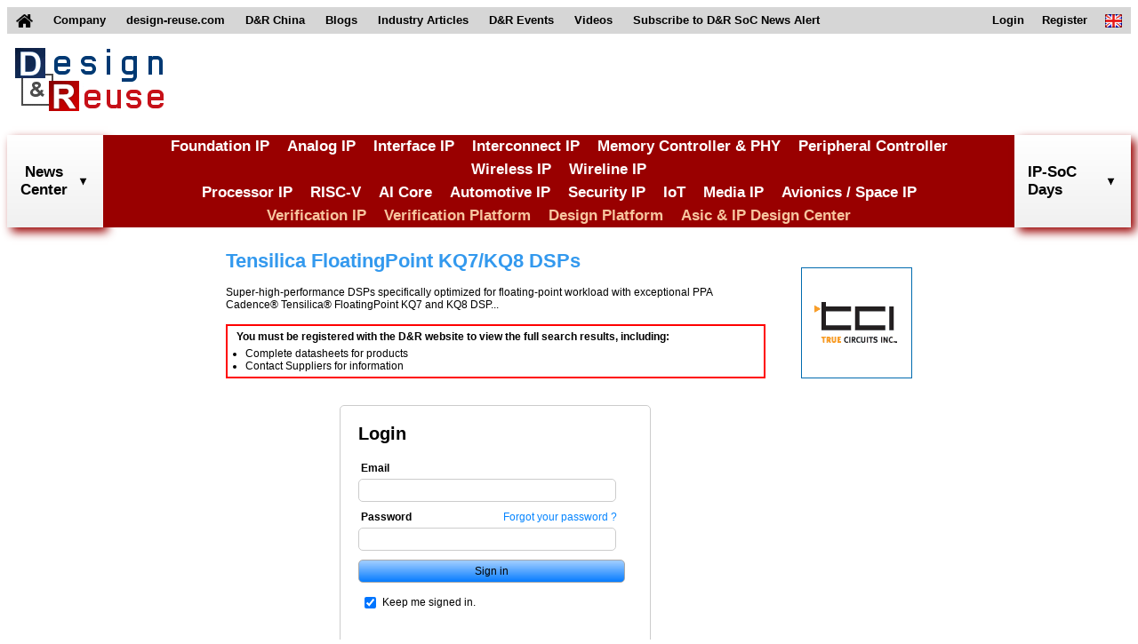

--- FILE ---
content_type: text/html;charset=UTF-8
request_url: https://www.design-reuse.com/ip/view/prod4/tensilica-floatingpoint-kq7-kq8-dsps
body_size: 5926
content:
<!DOCTYPE HTML>
<html lang="en">
<head>
	
    <script async src="https://www.googletagmanager.com/gtag/js?id=G-S5V1QKY3FD"></script>
	<script>
	  window.dataLayer = window.dataLayer || [];
	  function gtag(){dataLayer.push(arguments);}
	  gtag('js', new Date());
	
	  gtag('config', 'G-S5V1QKY3FD');
	</script>
	
    <title>Tensilica FloatingPoint KQ7/KQ8 DSPs</title>
    <meta name="description" content="Design And Reuse - Catalog of IP Cores and Silicon on Chip solutions for IoT, Automotive, Security, RISC-V, AI, ... and Asic Design Platforms and Resources"/>
    
    <meta http-equiv="Content-Type" content="text/html; charset=UTF-8" />
    <meta name="viewport" content="width=device-width, initial-scale=1">
    <link rel="shortcut icon" href="/images/favicon.ico" />
    <link href="/css/main.css" rel="stylesheet" />
    <link href="/css/header.css" rel="stylesheet" />
    <link href="/css/footer.css" rel="stylesheet" />
    <link href="/files/css/extra.css" rel="stylesheet" />
    <script type="text/javascript" src="/scripts/header.js"></script>
    
    <link rel="stylesheet" href="/css/styles.css" />
    <style>
    	table.logo {
		    margin: 0 0 10px 0;
		}
		h1.logo {
		    margin: 0 0 0 0;
		}
		img.vendor_logo {
		    border: 0;
		    height: 80px;
   			width: auto;
    		max-height: none;
    		max-width: none;
		    box-shadow: 2px 2px 6px #555555;
		}
		h1.ip_title_logo {
		    color: #3399ee;
		    font-size: 22px;
		    font-weight: bold;
		    margin: 0 0 0 0;
		}
		h1.ip_title_logo_red{
			font-size: 24px;
		  	padding-bottom: 0px;
		  	padding-top: 0px;
		  	font-family: 'Oswald',arial,serif;
		  	color: #E41129;
		  	font-weight: normal;
		  	font-weight: bold;
		}
		.push_button {
		    display: inline-block;
		    padding: 7px;
		    background-color: #990000;
		    border: 1px solid #cccccc;
		    border-radius: 7px;
		    font-size: 12px;
		    color: #ffffff;
		    cursor: pointer;
		    font-weight: bold;
		}
		p.field_title {
		    font-size: 15px;
		    font-weight: bold;
		    margin: 10px;
		}
		div.data {
		    border: 0;
		    border-radius: 3px;
		    padding: 7px;
		    margin: 10px;
		}
		div.data img {
			max-width: 460px;
		}
		.div_content {
		    border: 1px solid #3399ee;
		    border-radius: 3px;
		    padding: 7px;
		    margin: 10px;
		}
		ul {
		    margin: 0 0 0 10px;
		    padding: 0;
		}
		table.content {
		    border-radius: 3px;
		    padding: 7px;
		    margin: 10px;
		}
		td.spec {
		    border-bottom: 1px solid #000000;
		}
		.spec_details {
		    font-weight: bold;
		    text-align: right;
		    padding: 0 4px 0 0;
		}
		.highlight_blue {
			border: 1px solid #dddddd;
			background-color: #3399ee;
			border-radius: 5px;
			color: #ffffff;
			padding: 5px;
		}
		.highlight_red {
			border: 1px solid #dddddd;
			background-color: #900;
			border-radius: 5px;
			color: #ffffff;
			font-weight: bold;
			padding: 5px;
		}
		.div_content_red {
		    border: 1px solid rgb(204, 0, 0);
		    border-radius: 3px;
		    padding: 7px;
		    margin: 10px;
		}
		div.overview {
			margin: 15px 0;
		}
		div.login_notif {
			border: 2px solid #FF0000;
			padding-left: 10px;
			margin-top: 15px;
		}
		div.login_notif h3 {
			font-weight: bold;
			margin-top: 5px;
			margin-bottom: 5px;
		}
		div.login_notif ul {
			padding-bottom: 5px;
		}
		div.notif_login li {
			padding-bottom: 2px;
		}
		.signin_div {
	    	width: 350px !important;
	    }
	    @media screen and (max-width: 1500px) {
	    	div.data img {
				max-width: 260px !important;
			}
	    }
	    @media screen and (max-width: 1060px) {
	    	div.data img {
				max-width: 230px !important;
			}
	    }

		div.speechbubbletwo {width:100%; height:auto; font-size:11px; margin-bottom: 28px;}
		b.speechbubbletwotl {display:block; width:100%; height:8px; font-size:1px;}
		b.speechbubbletwotr {display:block; width:calc(100% - 8px); height:8px; font-size:1px; float:right;}
		b.speechbubbletwobl {display:block; width:8px; height:8px; font-size:1px; float:left;}
		b.speechbubbletwobr {display:block; width:calc(100% - 8px); height:8px; font-size:1px; float:right; position:relative;}
		b.speechbubbletwopoint {display:block; font-size:1px; width:25px; height:14px;}
		div.speechbubbletwo p {padding:8px; margin:0; border:3px solid #424242; border-width:0 3px; text-align:justify;}
		div.speechbubbletwo b.speechbubbletwotl {background:url(/images/tab/top_left2.gif) top left no-repeat;}
		div.speechbubbletwo b.speechbubbletwotr {background:url(/images/tab/top_right2.gif) top right no-repeat;}
		div.speechbubbletwo p {background:#e5ecc9;}
		div.speechbubbletwo b.speechbubbletwobl {background:url(/images/tab/bottom_left2.gif) top left no-repeat;}
		div.speechbubbletwo b.speechbubbletwobr {background:url(/images/tab/bottom_right2.gif) top right no-repeat;}
		div.speechbubbletwo b.speechbubbletwopoint {background:url(/images/tab/point2.gif) top left no-repeat; margin:5px 0 0 25px;}


		p.italic {margin:0 35px 20px 60px ; font-weight:bold;}
    </style>
    <script><!--
    	function getheight(id_div){
    		var cell = document.getElementById(id_div); 
    		var w = 0;
    		if(cell != null){
    			if(cell.clientHeight){ w = cell.clientHeight}
    			else if (cell.style.height){ w = cell.style.height};
    		}
    		return w;
    	}
    	function displayLines(){

    		var hcenter = getheight('div_center');
    		var hdr = getheight('div_related');
    		var hdm = getheight('div_more');
    		var t_divright  = hdr + hdm;
			
			var cpt_more_ip = document.getElementById('input_cpt_more_ip') ? document.getElementById('input_cpt_more_ip').value : 0;
   			var cpt_related_ip = document.getElementById('input_cpt_related_ip') ? document.getElementById('input_cpt_related_ip').value : 0;
   			var max_hdivmore = parseInt(hcenter/2);
   			var max_hdivrelated = parseInt(hcenter/2);
   			
   			for(var i=0;i<cpt_related_ip && hdr<max_hdivrelated;i++){
   				document.getElementById('li_related_'+i).style="";
   				hdr = getheight('div_related');
   			}
   			
   			if(hdr<max_hdivmore){
   				max_hdivmore = max_hdivmore + (max_hdivmore-hdr);
   			}
   			
   			for(var i=0;i<cpt_more_ip && hdm<max_hdivmore;i++){
   				document.getElementById('li_more_'+i).style="";
   				hdm = getheight('div_more');
   			}
    	}
    --></script>
</head>
<body>
    <header>
		<!-- top menu -->
		<nav class="top_menu">
		<div>
		<ul>
			<li id="home_link">
				<a href="/">
					<img id="home_image" src="/images/home.png" alt="home">
					<img id="home_white_image" src="/images/home_white.png" alt="home">
				</a>
			</li>
			<li>
				<a href="/about/">
					Company
				</a>
			</li>
			<li>
				<a href="https://www.design-reuse.com">
					design-reuse.com
				</a>
			</li>
			<li>
				<a href="https://www.design-reuse-china.com">
					D&amp;R China
				</a>
			</li>
			<li>
				<a href="/blog/">
					Blogs
				</a>
			</li>
			<li>
				<a href="/article/">
					Industry Articles
				</a>
			</li>
			<li id="dr_events">
				<div>
					D&amp;R Events
				</div>
				<ul class="sub_menu">
					<li>
						<a href="https://www.design-reuse-embedded.com/ipsocdays/2026/">
							IP-SoC Days 2026
						</a>
					</li>
					<li>
						<a href="https://www.design-reuse-embedded.com/ipsocdays/2025/">
							IP-SoC Days 2025
						</a>
					</li>
					<li>
						<a href="https://www.design-reuse-embedded.com/ipsocdays/2024/">
							IP-SoC Days 2024
						</a>
					</li>
					<li>
						<a href="https://www.design-reuse-embedded.com/ipsocdays/2023/">
							IP-SoC Days 2023
						</a>
					</li>
					<li>
						<a href="https://www.design-reuse-embedded.com/ipsocdays/2022/">
							IP-SoC Days 2022
						</a>
					</li>
					<li>
						<a href="https://www.design-reuse-embedded.com/ipsocdays/2025/grenoble/">
							IP-SoC 2025
						</a>
					</li>
					<li>
						<a href="https://www.design-reuse-embedded.com/ipsocdays/2024/grenoble/">
							IP-SoC 2024
						</a>
					</li>
					<li>
						<a href="https://www.design-reuse-embedded.com/ipsocdays/2023/grenoble/">
							IP-SoC 2023
						</a>
					</li>
					<li>
						<a href="https://www.design-reuse-embedded.com/ipsocdays/2022/grenoble/">
							IP-SoC 2022
						</a>
					</li>
				</ul>
			</li>
			<li>
				<a href="https://www.design-reuse-embedded.com/ipsocdays/videos.jsp">
					Videos
				</a>
			</li>
			<!--li>
				<a href="https://www.design-reuse.com/users/signup.php">
					Join D&amp;R Community
				</a>
			</li-->
			<li>
				<a href="/subscribe">
					Subscribe to D&amp;R SoC News Alert
				</a>
			</li>
			<li id="lang_link">
				<div>
					<img src="/images/en.png" alt="en">
				</div>
				<ul class="sub_menu">
					<li>
						<a href="/">
							<img src="/images/en.png" alt="en">&nbsp;English
						</a>
					</li>
					<li>
						<a href="https://www.design-reuse-china.com/">
							<img src="/images/cn.png" alt="cn">&nbsp;Mandarin
						</a>
					</li>
				</ul>
			</li>
			<li id="sign_in_out_link">
				
			</li>

			<li id="profile_link">
				
			</li>

			<li id="register_link">
				<a href="/signup">
					Register
				</a>
			</li>

			<li id="login_link">
				<a href="/login">
					Login
				</a>
			</li>
		</ul>
		</div>
		</nav>
		<!-- END top menu -->
		
		<!-- leaderboard -->
		<div class="leaderboard">
			<div>
				<a href="/">
					<img src="/images/designreuse.gif" alt="Design & Reuse">
				</a>
			</div>

			<div>
				<ins data-revive-zoneid="3" data-revive-id="ad0a248f25b445cf636ada378c22c876"></ins>
				<script async src="//ad.design-reuse.com/adserver/www/delivery/asyncjs.php"></script>
			</div>
			
			<div></div>
		</div>
		<div style="clear: both;"></div>
		<!-- END leaderboard -->
		
		<!-- top menu + leaderboard - smaller -->
		<nav class="small_top_menu">
			<div>
				<ul class="small_menu">
				<li>
				<div class="small_leaderboard">
					<a href="/">
						<div>
							<img src="/images/designreuse.gif" alt="Design & Reuse">
						</div>
					</a>
				</div>
				</li>
				<li>
					<button class="menu_button">
						<img src="/images/home_menu.png" alt="Menu" width="28" height="25">
						Menu
					</button>
					<ul class="small_sub_menu">
					<li>
						<a href="/">
							Home
						</a>
					</li>
					<li>
						<a href="/">
							Search IP Core
						</a>
					</li>
					<li>
						<a href="/news/list/">
							News
						</a>
					</li>
					<li>
						<a href="/blog/">
							Blogs
						</a>
					</li>
					<li>
						<a href="/article/">
							Articles
						</a>
					</li>
					<li>
						<a href="https://www.design-reuse-embedded.com/ipsocdays/2025/">
							D&amp;R Events
						</a>
					</li>
					<li>
						<a href="https://www.design-reuse-embedded.com/ipsocdays/videos.jsp">
							Videos
						</a>
					</li>
					<li>
						<a href="/subscribe">
							Subscribe to D&amp;R SoC News Alert
						</a>
					</li>
					<li>
						
					</li>
					<li>
						
					</li>
		
					<li>
						<a href="/signup">
							Register
						</a>
					</li>
		
					<li>
						<a href="/login">
							Login
						</a>
					</li>
					<!--li>
						<a href="https://www.design-reuse-china.com/">
							<img src="https://www.design-reuse-embedded.com/IMAGES/Flags/cn.png" alt="cn">&nbsp;Mandarin
						</a>
					</li-->
					</ul>
				</li>
				</ul>
			</div>
		</nav>
		
		<!-- middle site menu -->
		<nav class="middle_menu">
			<div>
				<div id="search_news_all" class="site_menu_link">
		        	<div id="search_news_link">
		        		<a href="/news/list/">News<br>Center</a>
		        		<img class="drop_down" src="/images/arrows/arrow_down_black.png" alt="arrow_down">
						<img class="drop_down_disabled" src="/images/arrows/arrow_down_black_transparent.png" alt="arrow_down">
		        	</div>
		        </div>
				<div class="menu_categories">
					<div>
						<div><a href="/ip/108-foundation-ip">Foundation IP</a></div>
						<div><a href="/ip/110-analog-mixed-signal">Analog IP</a></div>
						<div><a href="/ip/116-interface-controller-phy-ip">Interface IP</a></div>
						<div><a href="/ip/111-interconnect-d2d-c2c">Interconnect IP</a></div>
						<div><a href="/ip/113-memory-controller-phy-ip">Memory Controller & PHY</a></div>
						<div><a href="/ip/114-graphic-peripheral-ip">Peripheral Controller</a></div>
						<div><a href="/ip/117-wireless-communication-ip">Wireless IP</a></div>
						<div><a href="/ip/118-wireline-communication-ip">Wireline IP</a></div>
					</div>
					<div>
						<div><a href="/ip/109-general-purpose-processor-ip">Processor IP</a></div>
						<div><a href="/ip/112-risc-v">RISC-V</a></div>
						<div><a href="/ip/122-artificial-intelligence">AI Core</a></div>
						<div><a href="/ip/124-automotive">Automotive IP</a></div>
						<div><a href="/ip/130-security">Security IP</a></div>
						<div><a href="/ip/120-iot">IoT</a></div>
						<div><a href="/ip/131-multi-media-vision">Media IP</a></div>
						<div><a href="/ip/129-space-and-avionics">Avionics / Space IP</a></div>
					</div>
					<div>
						<div class="verification_category"><a href="/ip/142-vip-catalog">Verification IP</a></div>
						<div class="verification_category"><a href="/ip/143-verification-platform">Verification Platform</a></div>
						<div class="verification_category"><a href="/ip/138-design-platform">Design Platform</a></div>
						<div class="design_category"><a href="/design-partners">Asic & IP Design Center</a></div>
					</div>
				</div>
				<div id="search_dr_events_link" class="site_menu_link">
					IP-SoC Days
					<img class="drop_down" src="/images/arrows/arrow_down_black.png" alt="arrow_down">
					<img class="drop_down_disabled" src="/images/arrows/arrow_down_black_transparent.png" alt="arrow_down">
					<div id="events_div" class="sub_menu_div site_menu_div" style="display: none;">
		            	<ul class="site_menu_section">
		              		<li>
		                		<ul class="site_menu_ul">
		                			<li onclick="goToEvents('2026');">
		                    			IP-SoC Days 2026
		                  			</li>
		                			<li onclick="goToEvents('2025');" class="li_highlight">
		                    			IP-SoC Days 2025
		                  			</li>
		                  			<li onclick="goToEvents('2024');">
		                    			IP-SoC Days 2024
		                  			</li>
		                  			<li onclick="goToEvents('2023');">
		                    			IP-SoC Days 2023
		                  			</li>
		                  			<li onclick="goToEvents('2022');">
		                    			IP-SoC Days 2022
		                  			</li>
		                  			<li onclick="goToEvents('2025/grenoble');">
		                    			IP-SoC 2025
		                  			</li>
		                  			<li onclick="goToEvents('2024/grenoble');">
		                    			IP-SoC 2024
		                  			</li>
		                  			<li onclick="goToEvents('2023/grenoble');">
		                    			IP-SoC 2023
		                  			</li>
		                  			<li onclick="goToEvents('2022/grenoble');">
		                    			IP-SoC 2022
		                  			</li>
		                		</ul>
		              		</li>
		            	</ul>
		          	</div>
		        </div>
			</div>
		</nav>
		<!-- END middle site menu -->
	</header>
    
	<section class="sectionCenter1" id="sectionCenterEvent">
	<div class="ipview">
	
		
			<h1 class="ip_title_logo">Tensilica FloatingPoint KQ7/KQ8 DSPs</h1>
			<div class="overview">Super-high-performance DSPs specifically optimized for floating-point workload with exceptional PPA

Cadence® Tensilica® FloatingPoint KQ7 and KQ8 DSP...</div>
			
			<div class="login_notif"> 
				<h3>
				You must be registered  with the D&amp;R website to view the full search results, including:
				</h3>
				<ul>
					<li>
					Complete datasheets for products
					</li>
					<li>  Contact Suppliers for information
				</li>
				</ul>
			</div>
			
			<form action="/login" method="POST"><input type="hidden" name="_csrf" value="OwMS6Sdq41zNKsjSxaLw37FpNZfgcrpHxGn9iV4HNovOInPMAjAk3REM02ngGPzio4_E59ReGPbWQYNq9Q3FuWs0A7yqREX5"/>
				<div class="signin_div">
					<h2 class="signin_title">
						Login
					</h2>
					<div class="signin_field">
						<label for="login">Email</label>
					</div>
					<input type="text" class="signin_text" id="username" name="username">
					<div class="signin_field">
						<label for="password">Password</label>
						<div class="signin_forgot">
							<a href="/forgot-password" class="signin_forgot_link">Forgot your password ?</a>
						</div>
					</div>
					<input type="password" class="signin_text" id="password" name="password">
					
					<input type="submit" class="signin_submit" value="Sign in">
					<div class="signin_keep">
						<table>
							<tbody><tr>
								<td valign="middle">
									<!-- checked by default -->
									<input type="checkbox" id="remember-me" name="remember-me" checked="">
								</td>
								<td valign="middle">
									<label for="remember-me">
										Keep me signed in.
									</label>
								</td>
							</tr>
							</tbody></table>
					</div>
					<table class="signin_new">
						<tbody><tr>
							<td valign="middle">
								<hr>
							</td>
							<td valign="middle">
								New to D&amp;R ?
							</td>
							<td valign="middle">
								<hr>
							</td>
						</tr>
						</tbody></table>
					<a href="/signup" style="text-decoration : none;">
						<div class="signin_new_button">
							Create your D&amp;R account
						</div>
					</a>
				</div>
			</form>
		
		
		
		
	</div>
	<div class="rightbanners">
		<div class="righttile">
			<div>
                <ins data-revive-zoneid="5" data-revive-id="ad0a248f25b445cf636ada378c22c876"></ins>
            	<script async src="//ad.design-reuse.com/adserver/www/delivery/asyncjs.php"></script>
            </div>
		</div>
		<div class="skyscraper">
			<div>
			    <ins data-revive-zoneid="6" data-revive-id="ad0a248f25b445cf636ada378c22c876"></ins>
			    <script async src="//ad.design-reuse.com/adserver/www/delivery/asyncjs.php"></script>
			</div>
		</div>
		<div class="righttile">
			<div>
               <ins data-revive-zoneid="7" data-revive-id="ad0a248f25b445cf636ada378c22c876"></ins>
               <script async src="//ad.design-reuse.com/adserver/www/delivery/asyncjs.php"></script>
             </div>
		</div>
	</div>
	</section>
	<script><!--
		displayLines();
	--></script>
    <footer class="classFooter" id='footer'>
		<!-- menu footer -->
		<div class="menu_footer">
			<div>
				<h3 class="bottom_title">
					Partner with us
				</h3>
				<table class="bottom_button" cellpadding="0" cellspacing="0">
					<tbody><tr>
						<td>
							<div class="bottom_button">
								<a href="/contact" title="Contact Us" class="bottom_button_link">
									<img src="/images/email.png" class="email-icon" alt="email">
									Contact Us
								</a>
							</div>
						</td>
					</tr></tbody>
				</table>
				<table class="bottom_button" cellpadding="0" cellspacing="0">
					<tbody><tr>
						<td>
							<div class="bottom_button">
								<a href="/partnership/" title="Partnership" class="bottom_button_link bottom_button_link2">
									<img src="/images/icon_add.png" class="add-icon" alt="plus">
									Partnership Offers
								</a>
						</div>
						</td>
					</tr></tbody>
				</table>
			</div>
			<div>
				<h3 class="bottom_title">
					List your Products
				</h3>
				<p class="bottom_text">
					Suppliers, list and add your products for free.
				</p>
				<table class="bottom_button" cellpadding="0" cellspacing="0">
					<tbody><tr>
						<td>
							<div class="bottom_button">
								<a href="/add-products" title="List your products" class="bottom_button_link bottom_button_link2">
									<img src="/images/icon_add.png" class="add-icon" alt="plus">
									List your Products
								</a>
						</div>
						</td>
					</tr></tbody>
				</table>
			</div>
			<div>
				<h3 class="bottom_title">
					<a href="/files/D&amp;R_Privacy_Policy.pdf" target="_blank" class="bottom_title">
					More about <span class="bottom_title">D&amp;R Privacy Policy</span>
					</a>
				</h3>
				<p class="bottom_subtitle">
				&copy; 2025 Design And Reuse
				</p>
				<p class="bottom_subtitle">
				All Rights Reserved.
				</p>
				<p class="bottom_text">
					No portion of this site may be copied, retransmitted, reposted, duplicated or otherwise used without the express written permission of Design And Reuse.
				</p>
			</div>
			<div style="clear: both"></div>
		</div>
		<!-- END menu footer -->
	</footer>
    
    
</body>
</html>